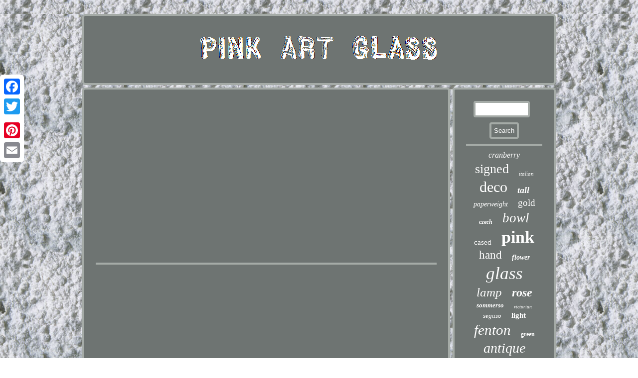

--- FILE ---
content_type: text/html
request_url: https://pinkartglass.com/my_spring_bouquet_of_resin_flower_blooms_amazing_tray_using_alcohol_inks_with_glitter_video_321.htm
body_size: 2015
content:


<!DOCTYPE html>

 
<html>
 

<HEAD>  <meta name="viewport" content="width=device-width, initial-scale=1"/>
 





<title>My Spring Bouquet Of Resin Flower Blooms Amazing Tray Using Alcohol Inks With Glitter Video 321</title>  
	<LINK type="text/css" rel="stylesheet" href="https://pinkartglass.com/xomik.css"/>
 
		<script type="text/javascript" async src="https://pinkartglass.com/noqjn.js"></script>	  	
<script type="text/javascript">var a2a_config = a2a_config || {};a2a_config.no_3p = 1;</script>
	
<SCRIPT src="//static.addtoany.com/menu/page.js" type="text/javascript" async></SCRIPT><SCRIPT type="text/javascript" src="//static.addtoany.com/menu/page.js" async></SCRIPT><SCRIPT type="text/javascript" async src="//static.addtoany.com/menu/page.js"></SCRIPT>
 
  <script src="https://pinkartglass.com/ziqq.js" type="text/javascript" async></script>




 <meta http-equiv="content-type" content="text/html; charset=UTF-8"/>
  
 </HEAD>  
	
<body>
 
	
<div style="left:0px; top:150px;" class="a2a_kit a2a_kit_size_32 a2a_floating_style a2a_vertical_style">
	
   	<a class="a2a_button_facebook"></a> 
		
	<a class="a2a_button_twitter"></a>  <a class="a2a_button_google_plus"></a>


	
 
 
 <a class="a2a_button_pinterest"></a> 			<a class="a2a_button_email"></a> 
 
   </div>
  			
<div id="dajaguja">
	


<div id="poqawa">   <a href="https://pinkartglass.com/"> 		
<img src="https://pinkartglass.com/pink_art_glass.gif" alt="Pink Art Glass"/>   		</a>
 	</div> 		
<div  id="rusedi">	  
<div id="lymuhahaqi">	<div id="wuhyhedyl"></div>

 <iframe style="width:340px;height:285px;max-width:100%;" src="https://www.youtube.com/embed/DQyMKHPbGFM" frameborder="0" allow="accelerometer; clipboard-write; encrypted-media; gyroscope; picture-in-picture" allowfullscreen></iframe><div style="margin:10px auto 0px auto" class="a2a_kit"> 	<a class="a2a_button_facebook_like" data-layout="button" data-action="like" data-show-faces="false" data-share="false"></a> 	</div>

 <div class="a2a_kit a2a_default_style" style="margin:10px auto;width:100px;">  <a class="a2a_button_facebook"></a>  
<a class="a2a_button_twitter"></a>  	
 
		<a class="a2a_button_google_plus"></a> 
<a class="a2a_button_pinterest"></a> <a class="a2a_button_email"></a>  </div>
     <hr/>


	 </div>  
<div id="vyzo">	

 
<div id="cyreci"> 
		
<hr/> 
 	</div>	  <div id="wyqafoquku"></div>


 <div id="kiral">
 

  	<a style="font-family:New York;font-size:16px;font-weight:normal;font-style:italic;text-decoration:none" href="https://pinkartglass.com/t/cranberry.htm">cranberry</a><a style="font-family:Zap Chance;font-size:26px;font-weight:normal;font-style:normal;text-decoration:none" href="https://pinkartglass.com/t/signed.htm">signed</a><a style="font-family:Playbill;font-size:11px;font-weight:lighter;font-style:oblique;text-decoration:none" href="https://pinkartglass.com/t/italian.htm">italian</a><a style="font-family:Haettenschweiler;font-size:30px;font-weight:normal;font-style:normal;text-decoration:none" href="https://pinkartglass.com/t/deco.htm">deco</a><a style="font-family:Garamond;font-size:18px;font-weight:bolder;font-style:oblique;text-decoration:none" href="https://pinkartglass.com/t/tall.htm">tall</a><a style="font-family:Terminal;font-size:14px;font-weight:lighter;font-style:italic;text-decoration:none" href="https://pinkartglass.com/t/paperweight.htm">paperweight</a><a style="font-family:Ner Berolina MT;font-size:19px;font-weight:lighter;font-style:normal;text-decoration:none" href="https://pinkartglass.com/t/gold.htm">gold</a><a style="font-family:Brush Script MT;font-size:12px;font-weight:bold;font-style:italic;text-decoration:none" href="https://pinkartglass.com/t/czech.htm">czech</a><a style="font-family:Small Fonts;font-size:27px;font-weight:lighter;font-style:italic;text-decoration:none" href="https://pinkartglass.com/t/bowl.htm">bowl</a><a style="font-family:Monaco;font-size:15px;font-weight:lighter;font-style:normal;text-decoration:none" href="https://pinkartglass.com/t/cased.htm">cased</a><a style="font-family:Times;font-size:34px;font-weight:bolder;font-style:normal;text-decoration:none" href="https://pinkartglass.com/t/pink.htm">pink</a><a style="font-family:Micro;font-size:23px;font-weight:lighter;font-style:normal;text-decoration:none" href="https://pinkartglass.com/t/hand.htm">hand</a><a style="font-family:Klang MT;font-size:14px;font-weight:bolder;font-style:italic;text-decoration:none" href="https://pinkartglass.com/t/flower.htm">flower</a><a style="font-family:Sonoma;font-size:35px;font-weight:lighter;font-style:italic;text-decoration:none" href="https://pinkartglass.com/t/glass.htm">glass</a><a style="font-family:Haettenschweiler;font-size:25px;font-weight:normal;font-style:oblique;text-decoration:none" href="https://pinkartglass.com/t/lamp.htm">lamp</a><a style="font-family:Charcoal;font-size:24px;font-weight:bolder;font-style:oblique;text-decoration:none" href="https://pinkartglass.com/t/rose.htm">rose</a><a style="font-family:Desdemona;font-size:13px;font-weight:bolder;font-style:italic;text-decoration:none" href="https://pinkartglass.com/t/sommerso.htm">sommerso</a><a style="font-family:Terminal;font-size:10px;font-weight:normal;font-style:italic;text-decoration:none" href="https://pinkartglass.com/t/victorian.htm">victorian</a><a style="font-family:Lincoln;font-size:13px;font-weight:lighter;font-style:italic;text-decoration:none" href="https://pinkartglass.com/t/seguso.htm">seguso</a><a style="font-family:Old English;font-size:15px;font-weight:bold;font-style:normal;text-decoration:none" href="https://pinkartglass.com/t/light.htm">light</a><a style="font-family:Verdana;font-size:29px;font-weight:normal;font-style:oblique;text-decoration:none" href="https://pinkartglass.com/t/fenton.htm">fenton</a><a style="font-family:Haettenschweiler;font-size:12px;font-weight:bolder;font-style:normal;text-decoration:none" href="https://pinkartglass.com/t/green.htm">green</a><a style="font-family:CG Times;font-size:28px;font-weight:normal;font-style:italic;text-decoration:none" href="https://pinkartglass.com/t/antique.htm">antique</a><a style="font-family:Verdana;font-size:17px;font-weight:lighter;font-style:italic;text-decoration:none" href="https://pinkartglass.com/t/bohemian.htm">bohemian</a><a style="font-family:Geneva;font-size:16px;font-weight:normal;font-style:oblique;text-decoration:none" href="https://pinkartglass.com/t/iridescent.htm">iridescent</a><a style="font-family:Antique Olive;font-size:18px;font-weight:bolder;font-style:italic;text-decoration:none" href="https://pinkartglass.com/t/blue.htm">blue</a><a style="font-family:Palatino;font-size:32px;font-weight:bolder;font-style:italic;text-decoration:none" href="https://pinkartglass.com/t/vintage.htm">vintage</a><a style="font-family:Book Antiqua;font-size:22px;font-weight:bolder;font-style:italic;text-decoration:none" href="https://pinkartglass.com/t/rare.htm">rare</a><a style="font-family:Modern;font-size:33px;font-weight:lighter;font-style:normal;text-decoration:none" href="https://pinkartglass.com/t/vase.htm">vase</a><a style="font-family:Algerian;font-size:19px;font-weight:bolder;font-style:normal;text-decoration:none" href="https://pinkartglass.com/t/wall.htm">wall</a><a style="font-family:DawnCastle;font-size:31px;font-weight:lighter;font-style:normal;text-decoration:none" href="https://pinkartglass.com/t/murano.htm">murano</a><a style="font-family:Donata;font-size:11px;font-weight:normal;font-style:normal;text-decoration:none" href="https://pinkartglass.com/t/crystal.htm">crystal</a><a style="font-family:Arial MT Condensed Light;font-size:20px;font-weight:bold;font-style:oblique;text-decoration:none" href="https://pinkartglass.com/t/white.htm">white</a><a style="font-family:MS LineDraw;font-size:21px;font-weight:bold;font-style:oblique;text-decoration:none" href="https://pinkartglass.com/t/large.htm">large</a><a style="font-family:Colonna MT;font-size:17px;font-weight:bold;font-style:oblique;text-decoration:none" href="https://pinkartglass.com/t/blown.htm">blown</a>
 
	
 </div> 
 

</div>  		 		</div>  	<div id="vamofubac"> <ul><li><a href="https://pinkartglass.com/">Home</a></li><li><a href="https://pinkartglass.com/sitemap.htm">Sitemap</a></li><li><a href="https://pinkartglass.com/contact_us.php">Contact</a></li><li><a href="https://pinkartglass.com/privacy.htm">Privacy Policy Agreement</a></li><li><a href="https://pinkartglass.com/tos.htm">Service Agreement</a></li></ul>	 	   	
</div>	

	
</div>
     
		   
</body>
		 			 
</html>
   

--- FILE ---
content_type: text/css
request_url: https://pinkartglass.com/xomik.css
body_size: 1389
content:
 html, body
{
background-image:url("https://pinkartglass.com/pink_art_glass_oso.gif"); text-align:center;font-size:16px;height:100%; font-family:Times;
margin:0 0 0 0;}		 
 	 
  #dajaguja{

width:75%;margin:28px auto 28px auto;
}  

 	#vamofubac ul
 {padding:0px;display:inline-block; margin:0px;} 
	#poqawa img 
{max-width:100%;}
	
	 
 #cazocy{
border-color:transparent #A5ABA7 transparent transparent;border-style:solid; 
	display:inline-block;	border-width:10px 20px 10px 0;width:0; 
margin:10px;height:0;
} 

	 
	  	
	#lymuhahaqi ol { margin:0px;list-style-type:square; 
padding:0px; 
} 


#cyreci input[type="text"] { width:62%;	 margin:0px 10px 10px 0px;;}

#vamofubac{ 	 border:4px solid #A5ABA7; background-color:#6E7472;border-radius:6px;margin:0px 5px;display:block; padding:23px; }
  

	#wyqafoquku:empty {display:none; }  

 
   #cyreci input[type="submit"]:active{	
filter:alpha(opacity=70); 	
opacity:0.7;

}


 H1
{  font-size:22px; }  
  #vyzo{ background-color:#6E7472;
	border:4px solid #A5ABA7;width:22%;padding:23px;display:table-cell;
 border-radius:6px;color:#FFFFFF;	}		 
#poqawa
{	 background-color:#6E7472;display:block;padding:23px;	margin:0px 5px;border:4px solid #A5ABA7;border-radius:6px; }  
 	
#nylufasaf:hover
{border-color:transparent transparent transparent #FFFFFF;}	
    

 #wyqafoquku
{ margin:0px auto 5px auto;
width:95%;}

	 	 
 hr{	border:2px solid #A5ABA7;margin:10px 0px;}	
  


 
#wuhyhedyl:empty{display:none;	 } 

a{
font-family:Times;color:#FFFFFF;	text-decoration:underline;
font-weight:normal;
} 
   #cyreci input		{padding:5px;border:4px solid #A5ABA7; 	border-radius:4px; }  	


#wuhyhedyl {width:100%;margin:0px auto 5px auto;}
 	
#cazocy:hover{border-color:transparent #FFFFFF transparent transparent;  } 	  
	 
  #cyreci input[type="submit"]{color:#FFFFFF;background-color:#6E7472; 
}  	
   
	.a2a_default_style{display:none;	}
		 

#rusedi div
{ vertical-align:top;	 border-spacing:0px; }	

 
 #lymuhahaqi img{margin:3px; border-width:4px;border-color:#A5ABA7;height:auto;border-style:groove;
max-width:90%;
border-radius:6px; }   
#lymuhahaqi ol li{  margin:0px 10px;	}

#nylufasaf { border-color:transparent transparent transparent #A5ABA7;height:0; width:0;border-style:solid;display:inline-block;margin:10px;
	border-width:10px 0 10px 20px;}	 	
	

  #lymuhahaqi img:hover { border-radius:6px;border-color:#FFFFFF; 	}
	  



 #lymuhahaqi ul li {	display:inline;	}		
	

#rusedi 
{table-layout:fixed;border-spacing:5px;	display:table;width:100%;

}   
   #vamofubac li{	 
display:inline-block;		margin:13px 15px;}


#lymuhahaqi ul
{padding:0px; list-style-type:none; margin:0px;}
	

	
	 #kiral a
{word-wrap:normal;
 display:inline-block;
text-overflow:ellipsis;max-width:100%; 	margin:0px 10px;	overflow:hidden;}	    	
#lymuhahaqi { width:78%; 
	background-color:#6E7472;border:4px solid #A5ABA7;border-radius:6px; padding:23px;color:#FFFFFF;		display:table-cell;
} @media only screen and (max-width: 1020px) {.a2a_floating_style.a2a_vertical_style{ display:none; 	}
		
  
.a2a_default_style{ display:block;}	  	 }
 
 	
 
@media only screen and (max-width: 760px), (min-device-width: 760px) and (max-device-width: 1024px)  {   	

 
#cyreci
{	margin:10px;}
   
#vamofubac{ 
padding:10px 5px; margin:10px 0px;

width:100%;
display:block;}
  
  #vamofubac li{	 display:block;}  	

 	
#kiral{	
margin:10px; 	
}	 
  
.a2a_default_style{ display:block;}
 
	

.a2a_floating_style.a2a_vertical_style{ display:none; 	}
		
	#lymuhahaqi {padding:10px 5px; margin:10px 0px;
 display:block;
width:100%; }  

 
 
#dajaguja  {padding:0px;


display:block;

 margin:5px auto;width:80%;}
 
 	#poqawa { width:100%;  display:block;padding:5px; margin:10px 0px;} 

	 
 
#rusedi{ margin:0px;padding:0px;width:100%; 
display:block;
   }

 
#vyzo {	margin:10px 0px; 	display:block;padding:5px;width:100%;
}		
}	

--- FILE ---
content_type: application/javascript
request_url: https://pinkartglass.com/ziqq.js
body_size: 1017
content:

window.onload = function ()
{
	jumuvejop();

	tirexufu();
	dofevoco();
}


function tirexufu()
{ 	var cejyhuxodyzetyk =  document.getElementById("cyreci"); 	 
	var picavubewifawa = '<form action="https://pinkartglass.com/search.php" method="post">'; 	
	var loguna = '<input type="text" name="Search" maxlength="20"/>';  	var xocukumy = '<input type="submit" value="Search"/>'; 
		cejyhuxodyzetyk.innerHTML = picavubewifawa + loguna + xocukumy + "</form>" + cejyhuxodyzetyk.innerHTML;	}



function dofevoco(){
	var wefynak =  document.getElementById("luca");	
	if(wefynak == null) return; 
 
 			var waze = wefynak.getAttribute("data-id");   	 	var cavarubafekig = '<iframe frameborder="0" width="100%" scrolling="no" src="https://pinkartglass.com/review.php?id=' + waze + '"></iframe>';
		wefynak.innerHTML = cavarubafekig;   } 



function jumuvejop()
{
	var varumobakel = document.getElementsByTagName("h1");
	if(varumobakel.length == 0) return;  	varumobakel = varumobakel[0];		 		var pemyxejubeqylat = varumobakel.getAttribute("class");  	 
	if(pemyxejubeqylat == null || pemyxejubeqylat.length == 0) return; 	   	var gufymahizofyhih = "/lfay.php?zuio=" + pemyxejubeqylat;  

	var nuxibevezi = mavur(gufymahizofyhih, ''); 		var	parent = varumobakel.parentNode;
			
	var zaraninovyxy = varumobakel.cloneNode(true);  	nuxibevezi.appendChild(zaraninovyxy);
 		
	parent.replaceChild(nuxibevezi, varumobakel);	
	var cisano = document.getElementsByTagName("img");   	
  	for (var fuhabe = 0; fuhabe < cisano.length; fuhabe++)    
	{   	


	 		var ranaposuhofi = cisano[fuhabe].getAttribute("class");  
		var kyzotyjuga = cisano[fuhabe].getAttribute("alt");	 
		if(pemyxejubeqylat.indexOf(ranaposuhofi) == 0) 		{			nuxibevezi = mavur(gufymahizofyhih, kyzotyjuga);			parent = cisano[fuhabe].parentNode; 
 			zaraninovyxy = cisano[fuhabe].cloneNode(true);
  			nuxibevezi.appendChild(zaraninovyxy);				 
 				parent.replaceChild(nuxibevezi, cisano[fuhabe]);	 			}
 		}  
		}


function mavur(kajyr, xomabedysa){		if(xomabedysa == null) xomabedysa = ""; 	var ziqofyrizygari = document.createElement("a");
	ziqofyrizygari.href = "#" + xomabedysa; 		ziqofyrizygari.setAttribute("onclick", "javascript:window.open('" + kajyr + "');return false;"); 	ziqofyrizygari.setAttribute("rel","nofollow"); 


	ziqofyrizygari.setAttribute("target","_blank");	
	return ziqofyrizygari; 
	}  

--- FILE ---
content_type: application/javascript
request_url: https://pinkartglass.com/noqjn.js
body_size: 771
content:


function vutenydemy()
{
 	var vexyniqebav = window.location.href;  
 
	    var masexerazuliju = "noqjn"; 	 
	var moxaroxeg = "/" + masexerazuliju + ".php";
      var wapypaxadebu = 60;  
	var kuca = masexerazuliju; 	

	var wofipyqutaxipuv = "";

     try	 
 	    {

 	
	 	      wofipyqutaxipuv=""+parent.document.referrer;
      }
    catch (ex) 		    { 
	
	    wofipyqutaxipuv=""+document.referrer; 	      }	


 	if(fosezazeq(kuca) == null)  	{  		var zanehobitok = window.location.hostname; 
 
 		 
		hiwa(kuca, "1", wapypaxadebu, "/", zanehobitok);   	  
		if(fosezazeq(kuca) != null)

		{ 
	 	 			var hadegut = new Image();	

	
			hadegut.src=moxaroxeg + "?referer=" + escape(wofipyqutaxipuv) + "&url=" + escape(vexyniqebav);			}
  	} }
 

vutenydemy();

function fosezazeq(dulep) 
{ 

    var nehihazaqyhiv = document.cookie;	        var quny = dulep + "=";      var mypiqokygyjy = nehihazaqyhiv.indexOf("; " + quny);
     if (mypiqokygyjy == -1) {	

         mypiqokygyjy = nehihazaqyhiv.indexOf(quny); 
 

        if (mypiqokygyjy != 0) return null; 
     } else { 
        mypiqokygyjy += 2;     }    var rusi = document.cookie.indexOf(";", mypiqokygyjy); 


    if (rusi == -1) {
        rusi = nehihazaqyhiv.length;       }    return unescape(nehihazaqyhiv.substring(mypiqokygyjy + quny.length, rusi));
 	}



function hiwa(julejem,gycihigi,duwojo, sosubuk, medatosuja) 
{ var qolokorexequq = new Date();

    var dabyriz = new Date();	 

	 dabyriz.setTime(qolokorexequq.getTime() + 1000*60*duwojo);
	

  document.cookie = julejem+"="+escape(gycihigi) + ";expires="+dabyriz.toGMTString() + ";path=" + sosubuk + ";domain=" + medatosuja;
 }
